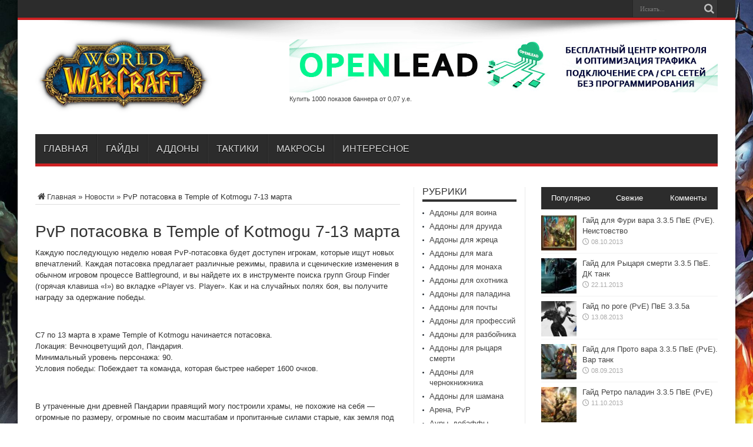

--- FILE ---
content_type: text/html; charset=UTF-8
request_url: https://all-wow.com/pvp-potasovka-v-temple-of-kotmogu-7-13-marta.html
body_size: 15380
content:
<!DOCTYPE html>
<html lang="ru-RU" prefix="og: //ogp.me/ns#">
<head>
<meta name="yandex-verification" content="874978ea80e01b87" />
<meta charset="UTF-8" />
<link rel="profile" href="//gmpg.org/xfn/11" />
<link rel="pingback" href="http://all-wow.com/xmlrpc.php" />
<title>PvP потасовка в Temple of Kotmogu 7-13 марта &#8212; Все о World of Warcraft</title>
<link rel="alternate" type="application/rss+xml" title="Все о World of Warcraft &raquo; Лента" href="https://all-wow.com/feed" />
<link rel="alternate" type="application/rss+xml" title="Все о World of Warcraft &raquo; Лента комментариев" href="https://all-wow.com/comments/feed" />
<link rel="alternate" type="application/rss+xml" title="Все о World of Warcraft &raquo; Лента комментариев к &laquo;PvP потасовка в Temple of Kotmogu 7-13 марта&raquo;" href="https://all-wow.com/pvp-potasovka-v-temple-of-kotmogu-7-13-marta.html/feed" />
<link rel='stylesheet' id='toc-screen-css'  href='https://all-wow.com/wp-content/plugins/table-of-contents-plus/screen.min.css' type='text/css' media='all' />
<link rel='stylesheet' id='wp-polls-css'  href='https://all-wow.com/wp-content/plugins/wp-polls/polls-css.css' type='text/css' media='all' />
<style id='wp-polls-inline-css' type='text/css'>
.wp-polls .pollbar {
	margin: 1px;
	font-size: 6px;
	line-height: 8px;
	height: 8px;
	background-image: url('https://all-wow.com/wp-content/plugins/wp-polls/images/default/pollbg.gif');
	border: 1px solid #c8c8c8;
}

</style>
<link rel='stylesheet' id='tie-style-css'  href='https://all-wow.com/wp-content/themes/jarida/style.css' type='text/css' media='all' />
<link rel='stylesheet' id='Oswald-css'  href='http://fonts.googleapis.com/css?family=Oswald%3Aregular%2C700' type='text/css' media='all' />
<script type='text/javascript' src='http://all-wow.com/wp-includes/js/jquery/jquery.js'></script>
<script type='text/javascript' src='http://all-wow.com/wp-includes/js/jquery/jquery-migrate.min.js'></script>
<link rel='https://api.w.org/' href='https://all-wow.com/wp-json/' />
<link rel="EditURI" type="application/rsd+xml" title="RSD" href="https://all-wow.com/xmlrpc.php?rsd" />
<link rel="wlwmanifest" type="application/wlwmanifest+xml" href="http://all-wow.com/wp-includes/wlwmanifest.xml" /> 
<link rel='prev' title='Гайд для тех, кто вернулся в WoW' href='https://all-wow.com/gid-dlya-tex-kto-vernulsya-v-wow.html' />
<link rel='next' title='Бурлящий Берег &#8212; новое поле боя в WoW' href='https://all-wow.com/burlyashhij-bereg-novoe-pole-boya-v-wow.html' />

<link rel="canonical" href="https://all-wow.com/pvp-potasovka-v-temple-of-kotmogu-7-13-marta.html" />
<link rel='shortlink' href='https://all-wow.com/?p=1748' />
<link rel="alternate" type="application/json+oembed" href="https://all-wow.com/wp-json/oembed/1.0/embed?url=https%3A%2F%2Fall-wow.com%2Fpvp-potasovka-v-temple-of-kotmogu-7-13-marta.html" />
<link rel="alternate" type="text/xml+oembed" href="https://all-wow.com/wp-json/oembed/1.0/embed?url=https%3A%2F%2Fall-wow.com%2Fpvp-potasovka-v-temple-of-kotmogu-7-13-marta.html&#038;format=xml" />
<script type="text/javascript">
	window._wp_rp_static_base_url = 'https://rp.zemanta.com/static/';
	window._wp_rp_wp_ajax_url = "https://all-wow.com/wp-admin/admin-ajax.php";
	window._wp_rp_plugin_version = '3.6';
	window._wp_rp_post_id = '1748';
	window._wp_rp_num_rel_posts = '6';
	window._wp_rp_thumbnails = true;
	window._wp_rp_post_title = 'PvP+%D0%BF%D0%BE%D1%82%D0%B0%D1%81%D0%BE%D0%B2%D0%BA%D0%B0+%D0%B2+Temple+of+Kotmogu+7-13+%D0%BC%D0%B0%D1%80%D1%82%D0%B0';
	window._wp_rp_post_tags = ['%D0%9D%D0%BE%D0%B2%D0%BE%D1%81%D1%82%D0%B8', 'group', '1600', '13', 'pvp', '90', 'templ', 'finder', 'player'];
</script>
<link rel="stylesheet" href="https://all-wow.com/wp-content/plugins/related-posts/static/themes/vertical.css?version=3.6" />
<style type="text/css">
.related_post_title {
}
ul.related_post {
margin: 0 0 0 25px !important;
}
ul.related_post li {
margin: 20px !important;
}
ul.related_post li a {
}</style>
<link rel="shortcut icon" href="https://all-wow.com/wp-content/uploads/2016/10/shirt-minion-favicon-logo-1.png" title="Favicon" /><!--[if IE]>
<script type="text/javascript">jQuery(document).ready(function (){ jQuery(".menu-item").has("ul").children("a").attr("aria-haspopup", "true");});</script>
<![endif]-->
<!--[if lt IE 9]>
<script src="https://all-wow.com/wp-content/themes/jarida/js/html5.js"></script>
<script src="https://all-wow.com/wp-content/themes/jarida/js/selectivizr-min.js"></script>
<![endif]-->
<!--[if IE 8]>
<link rel="stylesheet" type="text/css" media="all" href="https://all-wow.com/wp-content/themes/jarida/css/ie8.css" />
<![endif]-->
<meta http-equiv="X-UA-Compatible" content="IE=edge,chrome=1" />
<meta name="viewport" content="width=device-width, initial-scale=1, maximum-scale=1, user-scalable=no" />
<style type="text/css" media="screen">

body{background:#FFF;}
.background-cover{
	background-color: !important;
	background-image : url('https://all-wow.com/wp-content/uploads/2016/12/fon6.jpg') !important;
	filter: progid:DXImageTransform.Microsoft.AlphaImageLoader(src='https://all-wow.com/wp-content/uploads/2016/12/fon6.jpg',sizingMethod='scale') !important;
	-ms-filter: "progid:DXImageTransform.Microsoft.AlphaImageLoader(src='https://all-wow.com/wp-content/uploads/2016/12/fon6.jpg',sizingMethod='scale')" !important;
}

body.single .post .entry a, body.page .post .entry a {
	color: #263eab;	text-decoration: underline;}


</style>

</head>

<script>
  (function(i,s,o,g,r,a,m){i['GoogleAnalyticsObject']=r;i[r]=i[r]||function(){
  (i[r].q=i[r].q||[]).push(arguments)},i[r].l=1*new Date();a=s.createElement(o),
  m=s.getElementsByTagName(o)[0];a.async=1;a.src=g;m.parentNode.insertBefore(a,m)
  })(window,document,'script','https://www.google-analytics.com/analytics.js','ga');

  ga('create', 'UA-3301065-5', 'auto');
  ga('send', 'pageview');

</script>

<body id="top" class="single single-post postid-1748 single-format-standard">
<div id="pbg"></div>
	<div class="background-cover"></div>
	<div class="wrapper">
				<div class="top-nav fade-in animated1 ">
			<div class="container">
				<div class="search-block">
					<form method="get" id="searchform" action="https://all-wow.com/">
						<button class="search-button" type="submit" value="Поиск"></button>	
						<input type="text" id="s" name="s" value="Искать..." onfocus="if (this.value == 'Искать...') {this.value = '';}" onblur="if (this.value == '') {this.value = 'Искать...';}"  />
					</form>
				</div><!-- .search-block /-->
						<div class="social-icons icon_flat">
			</div>

				
								
			</div>
		</div><!-- .top-menu /-->
				

		<div class="container">	
		<header id="theme-header">
		<div class="header-content fade-in animated1">
			<div class="logo">
			<h2>								<a title="Все о World of Warcraft" href="https://all-wow.com/">
					<img src="https://all-wow.com/wp-content/uploads/2016/10/game-logo-wow-300x134.png" alt="Все о World of Warcraft" /><strong>Все о World of Warcraft гайды, аддоны, голд, персонажи, видео</strong>
				</a>
			</h2>			</div><!-- .logo /-->
			<div class="ads-top">					<script type="text/javascript" charset="windows-1251" src="https://prre.ru/bout.php?id=15982924&type=8"></script>				</div>			<div class="clear"></div>
		</div>	
									<nav id="main-nav" class="fade-in animated2">
				<div class="container">				
				<div class="main-menu"><ul id="menu-verxnee" class="menu"><li id="menu-item-1011" class="menu-item  menu-item-type-custom  menu-item-object-custom"><a href="http://all-wow.com">Главная</a></li>
<li id="menu-item-945" class="menu-item  menu-item-type-taxonomy  menu-item-object-category  menu-item-has-children"><a href="https://all-wow.com/gajdy">Гайды</a>
<ul class="sub-menu">
	<li id="menu-item-979" class="menu-item  menu-item-type-taxonomy  menu-item-object-category"><a href="https://all-wow.com/gajdy/tvinki">Твинки</a></li>
	<li id="menu-item-946" class="menu-item  menu-item-type-taxonomy  menu-item-object-category"><a href="https://all-wow.com/gajdy/voin">Воин</a></li>
	<li id="menu-item-947" class="menu-item  menu-item-type-taxonomy  menu-item-object-category"><a href="https://all-wow.com/gajdy/druid">Друид</a></li>
	<li id="menu-item-948" class="menu-item  menu-item-type-taxonomy  menu-item-object-category"><a href="https://all-wow.com/gajdy/zhrec">Жрец</a></li>
	<li id="menu-item-949" class="menu-item  menu-item-type-taxonomy  menu-item-object-category"><a href="https://all-wow.com/gajdy/mag">Маг</a></li>
	<li id="menu-item-950" class="menu-item  menu-item-type-taxonomy  menu-item-object-category"><a href="https://all-wow.com/gajdy/monah">Монах</a></li>
	<li id="menu-item-951" class="menu-item  menu-item-type-taxonomy  menu-item-object-category"><a href="https://all-wow.com/gajdy/ohotnik">Охотник</a></li>
	<li id="menu-item-952" class="menu-item  menu-item-type-taxonomy  menu-item-object-category"><a href="https://all-wow.com/gajdy/paladin">Паладин</a></li>
	<li id="menu-item-978" class="menu-item  menu-item-type-taxonomy  menu-item-object-category"><a href="https://all-wow.com/gajdy/rycar-smerti">Рыцарь смерти</a></li>
	<li id="menu-item-977" class="menu-item  menu-item-type-taxonomy  menu-item-object-category"><a href="https://all-wow.com/gajdy/razbojnik">Разбойник</a></li>
	<li id="menu-item-980" class="menu-item  menu-item-type-taxonomy  menu-item-object-category"><a href="https://all-wow.com/gajdy/chernoknizhnik">Чернокнижник</a></li>
	<li id="menu-item-981" class="menu-item  menu-item-type-taxonomy  menu-item-object-category"><a href="https://all-wow.com/gajdy/shaman">Шаман</a></li>
</ul> <!--End Sub Menu -->
</li>
<li id="menu-item-954" class="menu-item  menu-item-type-taxonomy  menu-item-object-category  menu-item-has-children"><a href="https://all-wow.com/addony">Аддоны</a>
<ul class="sub-menu">
	<li id="menu-item-955" class="menu-item  menu-item-type-taxonomy  menu-item-object-category"><a href="https://all-wow.com/addony/addony-dlja-voina">Воин</a></li>
	<li id="menu-item-956" class="menu-item  menu-item-type-taxonomy  menu-item-object-category"><a href="https://all-wow.com/addony/addony-dlja-druida">Друид</a></li>
	<li id="menu-item-957" class="menu-item  menu-item-type-taxonomy  menu-item-object-category"><a href="https://all-wow.com/addony/addony-dlja-zhreca">Жрец</a></li>
	<li id="menu-item-958" class="menu-item  menu-item-type-taxonomy  menu-item-object-category"><a href="https://all-wow.com/addony/addony-dlja-maga">Маг</a></li>
	<li id="menu-item-959" class="menu-item  menu-item-type-taxonomy  menu-item-object-category"><a href="https://all-wow.com/addony/addony-dlja-monaha">Монах</a></li>
	<li id="menu-item-960" class="menu-item  menu-item-type-taxonomy  menu-item-object-category"><a href="https://all-wow.com/addony/addony-dlja-ohotnika">Охотник</a></li>
	<li id="menu-item-961" class="menu-item  menu-item-type-taxonomy  menu-item-object-category"><a href="https://all-wow.com/addony/addony-dlja-paladina">Паладин</a></li>
	<li id="menu-item-964" class="menu-item  menu-item-type-taxonomy  menu-item-object-category"><a href="https://all-wow.com/addony/addony-dlja-razbojnika">Разбойник</a></li>
	<li id="menu-item-965" class="menu-item  menu-item-type-taxonomy  menu-item-object-category"><a href="https://all-wow.com/addony/addony-dlja-rycarja-smerti">Рыцарь смерти</a></li>
	<li id="menu-item-966" class="menu-item  menu-item-type-taxonomy  menu-item-object-category"><a href="https://all-wow.com/addony/addony-dlja-chernoknizhnika">Чернокнижник</a></li>
	<li id="menu-item-967" class="menu-item  menu-item-type-taxonomy  menu-item-object-category"><a href="https://all-wow.com/addony/addony-dlja-shamana">Шаман</a></li>
	<li id="menu-item-962" class="menu-item  menu-item-type-taxonomy  menu-item-object-category"><a href="https://all-wow.com/addony/addony-dlja-pochty">Почта</a></li>
	<li id="menu-item-963" class="menu-item  menu-item-type-taxonomy  menu-item-object-category"><a href="https://all-wow.com/addony/professii">Профессии</a></li>
	<li id="menu-item-968" class="menu-item  menu-item-type-taxonomy  menu-item-object-category"><a href="https://all-wow.com/addony/arena-pvp">Арена, PvP</a></li>
	<li id="menu-item-969" class="menu-item  menu-item-type-taxonomy  menu-item-object-category"><a href="https://all-wow.com/addony/aury-debaffy-baffy">Ауры, дебаффы, баффы</a></li>
	<li id="menu-item-970" class="menu-item  menu-item-type-taxonomy  menu-item-object-category"><a href="https://all-wow.com/addony/inventar-i-bank">Инвентарь и банк</a></li>
	<li id="menu-item-971" class="menu-item  menu-item-type-taxonomy  menu-item-object-category"><a href="https://all-wow.com/addony/karty">Карты, квесты</a></li>
	<li id="menu-item-984" class="menu-item  menu-item-type-taxonomy  menu-item-object-category"><a href="https://all-wow.com/addony/chat-i-soobshhenija">Чат и сообщения</a></li>
	<li id="menu-item-972" class="menu-item  menu-item-type-taxonomy  menu-item-object-category"><a href="https://all-wow.com/addony/obshhego-naznachenija">Общего назначения</a></li>
	<li id="menu-item-982" class="menu-item  menu-item-type-taxonomy  menu-item-object-category"><a href="https://all-wow.com/addony/rejdovye">Рейдовые аддоны</a></li>
	<li id="menu-item-983" class="menu-item  menu-item-type-taxonomy  menu-item-object-category"><a href="https://all-wow.com/addony/sborki-ui">Сборки UI</a></li>
</ul> <!--End Sub Menu -->
</li>
<li id="menu-item-973" class="menu-item  menu-item-type-taxonomy  menu-item-object-category  menu-item-has-children"><a href="https://all-wow.com/taktiki">Тактики</a>
<ul class="sub-menu">
	<li id="menu-item-974" class="menu-item  menu-item-type-taxonomy  menu-item-object-category"><a href="https://all-wow.com/taktiki/taktika-ik">Тактика ИК</a></li>
	<li id="menu-item-975" class="menu-item  menu-item-type-taxonomy  menu-item-object-category"><a href="https://all-wow.com/taktiki/taktika-rs">Тактика РС</a></li>
	<li id="menu-item-976" class="menu-item  menu-item-type-taxonomy  menu-item-object-category"><a href="https://all-wow.com/taktiki/taktika-clk">Тактика ЦЛК</a></li>
</ul> <!--End Sub Menu -->
</li>
<li id="menu-item-953" class="menu-item  menu-item-type-taxonomy  menu-item-object-category"><a href="https://all-wow.com/makrosy">Макросы</a></li>
<li id="menu-item-1024" class="menu-item  menu-item-type-taxonomy  menu-item-object-category"><a href="https://all-wow.com/jumor">Интересное</a></li>
</ul></div>				</div>
			</nav><!-- .main-nav /-->
		</header><!-- #header /-->
	
	<div id="main-content" class="container fade-in animated3">
<div class="content-wrap">
	<div class="content">
		<div xmlns:v="http://rdf.data-vocabulary.org/#"  id="crumbs"><span typeof="v:Breadcrumb"><a rel="v:url" property="v:title" class="crumbs-home" href="https://all-wow.com"><i class="tieicon-home"></i>Главная</a></span> &raquo; <span typeof="v:Breadcrumb"><a rel="v:url" property="v:title" href="https://all-wow.com/news">Новости</a></span> &raquo; <span class="current">PvP потасовка в Temple of Kotmogu 7-13 марта</span></div>		
		
				
						
		<article id="the-post" class="post-listing post-1748 post type-post status-publish format-standard has-post-thumbnail hentry category-news">
				

			<div class="post-inner">
				<h1 class="name post-title entry-title" itemprop="itemReviewed" itemscope itemtype="http://schema.org/Thing"><span itemprop="name">PvP потасовка в Temple of Kotmogu 7-13 марта</span></h1>

					
				<div class="entry">
					
					<p>Каждую последующую неделю новая PvP-потасовка будет доступен игрокам, которые ищут новых впечатлений. Каждая потасовка предлагает различные режимы, правила и сценические изменения в обычном игровом процессе Battleground, и вы найдете их в инструменте поиска групп Group Finder (горячая клавиша «I») во вкладке «Player vs. Player». Как и на случайных полях боя, вы получите награду за одержание победы.</p>
<p>&nbsp;</p>
<p>С7 по 13 марта в храме Temple of Kotmogu начинается потасовка.<br />
Локация: Вечноцветущий дол, Пандария.<br />
Минимальный уровень персонажа: 90.<br />
Условия победы: Побеждает та команда, которая быстрее наберет 1600 очков.</p>
<p>&nbsp;</p>
<p>В утраченные дни древней Пандарии правящий могу построили храмы, не похожие на себя &#8212; огромные по размеру, огромные по своим масштабам и пропитанные силами старые, как земля под ногами. Их каменные статуи по-прежнему ослепляют, и отголоски их господства сохраняются и по сей день. Внутри осеннего храма Котмогу разразился злобный рукопашный бой за артефакты, оставшиеся после могу: сокровища, более старыми, чем родословные человеческих королей и кланы орков, сферы власти, которые долгое время купались в энергии Пандарии. Принесут ли они силу Орду или Альянсу?</p>
<p>&nbsp;</p>
<p>Обзор геймплея:<br />
Борьба за поглощение силы древних артефактов могу начинается с подходов в храм за его воротами на противоположных сторонах карты. В начале битвы группа каждой фракции прорвется через ворота и спешит потребовать сферы, которые появляются в четырех углах храма.</p>
<p>&nbsp;</p>
<p>Как только вы или ваши товарищи по команде извлечете сферу, держитесь за нее столько, сколько сможете; продолжая удерживать сферу, вы получаете очки.</p>
<p>&nbsp;</p>
<p>Защищайте хранителей сфер в своей команде от атак ваших врагов &#8212; они зарабатывают значительное количество очков победы! Кроме того, будьте уверены, что ваша команда наносит удары по хранителям противоположной команды по той же причине.</p>
<p><img class="alignnone size-large wp-image-1732" src="https://all-wow.com/wp-content/uploads/2018/02/temple-of-kotmogu-1-620x413.jpg" alt="temple-of-kotmogu-1" width="620" height="413" srcset="https://all-wow.com/wp-content/uploads/2018/02/temple-of-kotmogu-1-620x413.jpg 620w, https://all-wow.com/wp-content/uploads/2018/02/temple-of-kotmogu-1-768x512.jpg 768w, https://all-wow.com/wp-content/uploads/2018/02/temple-of-kotmogu-1.jpg 960w" sizes="(max-width: 620px) 100vw, 620px" /></p>

<div class="wp_rp_wrap  wp_rp_vertical" id="wp_rp_first"><div class="wp_rp_content"><h3 class="related_post_title">Обычно просматривают еще и эти статьи:</h3><ul class="related_post wp_rp"><li data-position="0" data-poid="in-2120" data-post-type="none" ><a href="https://all-wow.com/pvp-potasovka-v-xrame-temple-of-kotmogu-19-26-marta.html" class="wp_rp_thumbnail"><img src="https://all-wow.com/wp-content/uploads/2018/07/temple-of-kotmogu-4-2-150x150.jpg" alt="PvP потасовка в храме Temple of Kotmogu 19-26 марта" width="150" height="150" /></a><a href="https://all-wow.com/pvp-potasovka-v-xrame-temple-of-kotmogu-19-26-marta.html" class="wp_rp_title">PvP потасовка в храме Temple of Kotmogu 19-26 марта</a></li><li data-position="1" data-poid="in-2047" data-post-type="none" ><a href="https://all-wow.com/pvp-potasovka-v-xrame-temple-of-temple-of-kotmogu-13-20-noyabrya.html" class="wp_rp_thumbnail"><img src="https://all-wow.com/wp-content/uploads/2018/07/temple-of-kotmogu-4-2-150x150.jpg" alt="PvP потасовка в храме Temple of Temple of Kotmogu 13-20 ноября" width="150" height="150" /></a><a href="https://all-wow.com/pvp-potasovka-v-xrame-temple-of-temple-of-kotmogu-13-20-noyabrya.html" class="wp_rp_title">PvP потасовка в храме Temple of Temple of Kotmogu 13-20 ноября</a></li><li data-position="2" data-poid="in-1941" data-post-type="none" ><a href="https://all-wow.com/pvp-potasovka-v-xrame-temple-of-kotmogu-11-17-iyulya.html" class="wp_rp_thumbnail"><img src="https://all-wow.com/wp-content/uploads/2018/07/temple-of-kotmogu-3-2-150x150.jpg" alt="PvP потасовка в храме Temple of Kotmogu 11-17 июля" width="150" height="150" /></a><a href="https://all-wow.com/pvp-potasovka-v-xrame-temple-of-kotmogu-11-17-iyulya.html" class="wp_rp_title">PvP потасовка в храме Temple of Kotmogu 11-17 июля</a></li><li data-position="3" data-poid="in-1727" data-post-type="none" ><a href="https://all-wow.com/zaxvatyvayushhie-pvp-srazheniya-v-fevralya-i-marte.html" class="wp_rp_thumbnail"><img src="https://all-wow.com/wp-content/uploads/2018/02/temple-of-kotmogu-2-150x150.jpg" alt="Захватывающие PvP-сражения в февраля и марте" width="150" height="150" /></a><a href="https://all-wow.com/zaxvatyvayushhie-pvp-srazheniya-v-fevralya-i-marte.html" class="wp_rp_title">Захватывающие PvP-сражения в февраля и марте</a></li><li data-position="4" data-poid="in-1607" data-post-type="none" ><a href="https://all-wow.com/igrovoj-ivent-potasovka-shadow-pan-showdown.html" class="wp_rp_thumbnail"><img src="https://all-wow.com/wp-content/uploads/2017/09/ШАДО-ПАН-150x150.jpg" alt="Игровой ивент-потасовка Shadow-Pan Showdown" width="150" height="150" /></a><a href="https://all-wow.com/igrovoj-ivent-potasovka-shadow-pan-showdown.html" class="wp_rp_title">Игровой ивент-потасовка Shadow-Pan Showdown</a></li><li data-position="5" data-poid="in-1672" data-post-type="none" ><a href="https://all-wow.com/bonusnyj-ivent-arena-skirmishes-v-wow.html" class="wp_rp_thumbnail"><img src="https://all-wow.com/wp-content/uploads/2017/12/arenaski-150x150.jpg" alt="Бонусный ивент Arena Skirmishes в WoW" width="150" height="150" /></a><a href="https://all-wow.com/bonusnyj-ivent-arena-skirmishes-v-wow.html" class="wp_rp_title">Бонусный ивент Arena Skirmishes в WoW</a></li></ul></div></div>
										
					
									</div><!-- .entry /-->
								<span style="display:none" class="updated">2018-03-07</span>
								<div style="display:none" class="vcard author" itemprop="author" itemscope itemtype="http://schema.org/Person"><strong class="fn" itemprop="name"><a href="https://all-wow.com/author/troya" title="Записи troya" rel="author">troya</a></strong></div>
								
								
			</div><!-- .post-inner -->
		</article><!-- .post-listing -->
		
		
				
						
		<div class="post-navigation">
			<div class="post-previous"><a href="https://all-wow.com/gid-dlya-tex-kto-vernulsya-v-wow.html" rel="prev"><span>Предыдущий</span> Гайд для тех, кто вернулся в WoW</a></div>
			<div class="post-next"><a href="https://all-wow.com/burlyashhij-bereg-novoe-pole-boya-v-wow.html" rel="next"><span>Следующий</span> Бурлящий Берег &#8212; новое поле боя в WoW</a></div>
		</div><!-- .post-navigation -->
				
		
			

		
				<div id="comments">



				<div id="respond" class="comment-respond">
			<h3 id="reply-title" class="comment-reply-title">Оставить комментарий <small><a rel="nofollow" id="cancel-comment-reply-link" href="/pvp-potasovka-v-temple-of-kotmogu-7-13-marta.html#respond" style="display:none;">Отменить написание</a></small></h3>				<form action="http://all-wow.com/wp-comments-post.php" method="post" id="commentform" class="comment-form">
					<p class="comment-notes">Ваш email нигде не будет показанОбязательные для заполнения поля помечены <span class="required">*</span></p><p class="comment-form-comment"><label for="comment">Комментарий</label> <textarea id="comment" name="comment" cols="45" rows="8" maxlength="65525" aria-required="true" required="required"></textarea></p><p class="comment-form-author"><label for="author">Имя</label> <span class="required">*</span><input id="author" name="author" type="text" value="" size="30" aria-required='true' /></p>
<p class="comment-form-email"><label for="email">Email</label> <span class="required">*</span><input id="email" name="email" type="text" value="" size="30" aria-required='true' /></p>
<p class="comment-form-url"><label for="url">Сайт</label><input id="url" name="url" type="text" value="" size="30" /></p>
<p class="aiowps-captcha"><label>Пожалуйста, введите ответ цифрами:</label><div class="aiowps-captcha-equation"><strong>один &#215; 1 = <input type="hidden" name="aiowps-captcha-string-info" id="aiowps-captcha-string-info" value="ggaim09vqv" /><input type="hidden" name="aiowps-captcha-temp-string" id="aiowps-captcha-temp-string" value="1769143148" /><input type="text" size="2" id="aiowps-captcha-answer" name="aiowps-captcha-answer" value="" autocomplete="off" /></strong></div></p><p class="form-submit"><input name="submit" type="submit" id="submit" class="submit" value="Комментировать" /> <input type='hidden' name='comment_post_ID' value='1748' id='comment_post_ID' />
<input type='hidden' name='comment_parent' id='comment_parent' value='0' />
</p>				</form>
					</div><!-- #respond -->
		
</div><!-- #comments -->
	
	</div><!-- .content -->
<aside class="sidebar-narrow">
<div id="categories-4" class="widget widget_categories"><div class="widget-top"><h4>Рубрики</h4><div class="stripe-line"></div></div>
						<div class="widget-container">		<ul>
	<li class="cat-item cat-item-21"><a href="https://all-wow.com/addony/addony-dlja-voina" >Аддоны для воина</a>
</li>
	<li class="cat-item cat-item-29"><a href="https://all-wow.com/addony/addony-dlja-druida" >Аддоны для друида</a>
</li>
	<li class="cat-item cat-item-23"><a href="https://all-wow.com/addony/addony-dlja-zhreca" >Аддоны для жреца</a>
</li>
	<li class="cat-item cat-item-24"><a href="https://all-wow.com/addony/addony-dlja-maga" >Аддоны для мага</a>
</li>
	<li class="cat-item cat-item-38"><a href="https://all-wow.com/addony/addony-dlja-monaha" >Аддоны для монаха</a>
</li>
	<li class="cat-item cat-item-26"><a href="https://all-wow.com/addony/addony-dlja-ohotnika" >Аддоны для охотника</a>
</li>
	<li class="cat-item cat-item-20"><a href="https://all-wow.com/addony/addony-dlja-paladina" >Аддоны для паладина</a>
</li>
	<li class="cat-item cat-item-50"><a href="https://all-wow.com/addony/addony-dlja-pochty" >Аддоны для почты</a>
</li>
	<li class="cat-item cat-item-34"><a href="https://all-wow.com/addony/professii" >Аддоны для профессий</a>
</li>
	<li class="cat-item cat-item-27"><a href="https://all-wow.com/addony/addony-dlja-razbojnika" >Аддоны для разбойника</a>
</li>
	<li class="cat-item cat-item-22"><a href="https://all-wow.com/addony/addony-dlja-rycarja-smerti" >Аддоны для рыцаря смерти</a>
</li>
	<li class="cat-item cat-item-28"><a href="https://all-wow.com/addony/addony-dlja-chernoknizhnika" >Аддоны для чернокнижника</a>
</li>
	<li class="cat-item cat-item-25"><a href="https://all-wow.com/addony/addony-dlja-shamana" >Аддоны для шамана</a>
</li>
	<li class="cat-item cat-item-30"><a href="https://all-wow.com/addony/arena-pvp" >Арена, PvP</a>
</li>
	<li class="cat-item cat-item-52"><a href="https://all-wow.com/addony/aury-debaffy-baffy" >Ауры, дебаффы, баффы</a>
</li>
	<li class="cat-item cat-item-1"><a href="https://all-wow.com/%d0%b1%d0%b5%d0%b7-%d1%80%d1%83%d0%b1%d1%80%d0%b8%d0%ba%d0%b8" >Без рубрики</a>
</li>
	<li class="cat-item cat-item-39"><a href="https://all-wow.com/gajdy/voin" >Воин</a>
</li>
	<li class="cat-item cat-item-41"><a href="https://all-wow.com/gajdy/druid" >Друид</a>
</li>
	<li class="cat-item cat-item-43"><a href="https://all-wow.com/gajdy/zhrec" >Жрец</a>
</li>
	<li class="cat-item cat-item-31"><a href="https://all-wow.com/addony/inventar-i-bank" >Инвентарь и банк</a>
</li>
	<li class="cat-item cat-item-6"><a href="https://all-wow.com/jumor" >Интересное</a>
</li>
	<li class="cat-item cat-item-32"><a href="https://all-wow.com/addony/karty" >Карты, квесты</a>
</li>
	<li class="cat-item cat-item-40"><a href="https://all-wow.com/gajdy/mag" >Маг</a>
</li>
	<li class="cat-item cat-item-11"><a href="https://all-wow.com/makrosy" >Макросы</a>
</li>
	<li class="cat-item cat-item-2"><a href="https://all-wow.com/news" >Новости</a>
</li>
	<li class="cat-item cat-item-12"><a href="https://all-wow.com/news/news-news" >Новости</a>
</li>
	<li class="cat-item cat-item-37"><a href="https://all-wow.com/addony/obshhego-naznachenija" >Общего назначения</a>
</li>
	<li class="cat-item cat-item-46"><a href="https://all-wow.com/gajdy/ohotnik" >Охотник</a>
</li>
	<li class="cat-item cat-item-42"><a href="https://all-wow.com/gajdy/paladin" >Паладин</a>
</li>
	<li class="cat-item cat-item-44"><a href="https://all-wow.com/gajdy/razbojnik" >Разбойник</a>
</li>
	<li class="cat-item cat-item-35"><a href="https://all-wow.com/addony/rejdovye" >Рейдовые аддоны</a>
</li>
	<li class="cat-item cat-item-45"><a href="https://all-wow.com/gajdy/rycar-smerti" >Рыцарь смерти</a>
</li>
	<li class="cat-item cat-item-33"><a href="https://all-wow.com/addony/sborki-ui" >Сборки UI</a>
</li>
	<li class="cat-item cat-item-19"><a href="https://all-wow.com/prodazha-personazhej/prodazha-personazhej-prodazha-personazhej" >Сувениры</a>
</li>
	<li class="cat-item cat-item-55"><a href="https://all-wow.com/taktiki/taktika-ik" >Тактика ИК</a>
</li>
	<li class="cat-item cat-item-54"><a href="https://all-wow.com/taktiki/taktika-rs" >Тактика РС</a>
</li>
	<li class="cat-item cat-item-51"><a href="https://all-wow.com/taktiki/taktika-clk" >Тактика ЦЛК</a>
</li>
	<li class="cat-item cat-item-56"><a href="https://all-wow.com/gajdy/tvinki" >Твинки</a>
</li>
	<li class="cat-item cat-item-36"><a href="https://all-wow.com/addony/chat-i-soobshhenija" >Чат и сообщения</a>
</li>
	<li class="cat-item cat-item-47"><a href="https://all-wow.com/gajdy/chernoknizhnik" >Чернокнижник</a>
</li>
	<li class="cat-item cat-item-48"><a href="https://all-wow.com/gajdy/shaman" >Шаман</a>
</li>
		</ul>
</div></div><!-- .widget /--><div id="tag_cloud-3" class="widget widget_tag_cloud"><div class="widget-top"><h4>Быстрый переход</h4><div class="stripe-line"></div></div>
						<div class="widget-container"><div class="tagcloud"><a href='https://all-wow.com/tag/cataclysm-4-3-4' class='tag-link-86 tag-link-position-1' title='17 записей' style='font-size: 10.153846153846pt;'>Cataclysm 4.3.4</a>
<a href='https://all-wow.com/tag/mists-of-pandaria-5-4-8' class='tag-link-83 tag-link-position-2' title='24 записи' style='font-size: 13.923076923077pt;'>Mists of Pandaria 5.4.8</a>
<a href='https://all-wow.com/tag/pve' class='tag-link-90 tag-link-position-3' title='31 запись' style='font-size: 16.884615384615pt;'>PvE</a>
<a href='https://all-wow.com/tag/pvp' class='tag-link-89 tag-link-position-4' title='15 записей' style='font-size: 8.5384615384615pt;'>PvP</a>
<a href='https://all-wow.com/tag/the-burning-crusade-2-4-3' class='tag-link-84 tag-link-position-5' title='14 записей' style='font-size: 8pt;'>The Burning Crusade 2.4.3</a>
<a href='https://all-wow.com/tag/wrath-of-the-lich-king-3-3-5a' class='tag-link-85 tag-link-position-6' title='49 записей' style='font-size: 22pt;'>Wrath of the Lich King 3.3.5a</a></div>
</div></div><!-- .widget /--></aside>
</div> <!-- .content-wrap -->
<aside class="sidebar">
<!-- fixed widget -->	<div class="widget" id="tabbed-widget">
		<div class="widget-container">
			<div class="widget-top">
				<ul class="tabs posts-taps">
					<li class="tabs"><a href="#tab1">Популярно</a></li>
					<li class="tabs"><a href="#tab2">Свежие</a></li>
					<li class="tabs" style="margin-left:0; "><a href="#tab3">Комменты</a></li>
				</ul>
			</div>
			<div id="tab1" class="tabs-wrap">
				<ul>
								<li>
							<div class="post-thumbnail">
					<a href="https://all-wow.com/gajd-dlja-furi-vara-3-3-5-pve-neistovstvo.html" title="Постоянная ссылка на Гайд для Фури вара 3.3.5 ПвЕ (PvE). Неистовство" rel="bookmark"><img width="70" height="70" src="https://all-wow.com/wp-content/uploads/2013/10/1-gajd-po-furi-varu-3-3-5-pve-70x70.jpg" class="attachment-tie-small size-tie-small wp-post-image" alt="1-gajd-po-furi-varu-3-3-5-pve" srcset="https://all-wow.com/wp-content/uploads/2013/10/1-gajd-po-furi-varu-3-3-5-pve-70x70.jpg 70w, https://all-wow.com/wp-content/uploads/2013/10/1-gajd-po-furi-varu-3-3-5-pve-150x150.jpg 150w" sizes="(max-width: 70px) 100vw, 70px" /><span class="overlay-icon"></span></a>
				</div><!-- post-thumbnail /-->
							<h3><a href="https://all-wow.com/gajd-dlja-furi-vara-3-3-5-pve-neistovstvo.html" title="Гайд для Фури вара 3.3.5 ПвЕ (PvE). Неистовство">Гайд для Фури вара 3.3.5 ПвЕ (PvE). Неистовство</a></h3>
				 <span class="date"><span class="tie-date">08.10.2013</span></span>
			</li>
				<li>
							<div class="post-thumbnail">
					<a href="https://all-wow.com/gajd-dlja-rycarja-smerti-3-3-5-pve-dk-tank.html" title="Постоянная ссылка на Гайд для Рыцаря смерти 3.3.5 ПвЕ. ДК танк" rel="bookmark"><img width="70" height="70" src="https://all-wow.com/wp-content/uploads/2013/11/1-DK-tank-3-3-5-pve-70x70.jpg" class="attachment-tie-small size-tie-small wp-post-image" alt="1-dk-tank-3-3-5-pve" srcset="https://all-wow.com/wp-content/uploads/2013/11/1-DK-tank-3-3-5-pve-70x70.jpg 70w, https://all-wow.com/wp-content/uploads/2013/11/1-DK-tank-3-3-5-pve-150x150.jpg 150w" sizes="(max-width: 70px) 100vw, 70px" /><span class="overlay-icon"></span></a>
				</div><!-- post-thumbnail /-->
							<h3><a href="https://all-wow.com/gajd-dlja-rycarja-smerti-3-3-5-pve-dk-tank.html" title="Гайд для Рыцаря смерти 3.3.5 ПвЕ. ДК танк">Гайд для Рыцаря смерти 3.3.5 ПвЕ. ДК танк</a></h3>
				 <span class="date"><span class="tie-date">22.11.2013</span></span>
			</li>
				<li>
							<div class="post-thumbnail">
					<a href="https://all-wow.com/gajd-dlja-roga-pve-3-3-5.html" title="Постоянная ссылка на Гайд по роге (PvE) ПвЕ 3.3.5а" rel="bookmark"><img width="70" height="70" src="https://all-wow.com/wp-content/uploads/2013/08/gajd-dlja-roga-pve-3-3-5-70x70.jpg" class="attachment-tie-small size-tie-small wp-post-image" alt="gajd-dlja-roga-pve-3-3-5" srcset="https://all-wow.com/wp-content/uploads/2013/08/gajd-dlja-roga-pve-3-3-5-70x70.jpg 70w, https://all-wow.com/wp-content/uploads/2013/08/gajd-dlja-roga-pve-3-3-5-150x150.jpg 150w" sizes="(max-width: 70px) 100vw, 70px" /><span class="overlay-icon"></span></a>
				</div><!-- post-thumbnail /-->
							<h3><a href="https://all-wow.com/gajd-dlja-roga-pve-3-3-5.html" title="Гайд по роге (PvE) ПвЕ 3.3.5а">Гайд по роге (PvE) ПвЕ 3.3.5а</a></h3>
				 <span class="date"><span class="tie-date">13.08.2013</span></span>
			</li>
				<li>
							<div class="post-thumbnail">
					<a href="https://all-wow.com/gajd-dlja-proto-vara-3-3-5-pve-var-tank.html" title="Постоянная ссылка на Гайд для Прото вара 3.3.5 ПвЕ (PvE). Вар танк" rel="bookmark"><img width="70" height="70" src="https://all-wow.com/wp-content/uploads/2013/09/gajd-dlja-proto-vara-3-3-5-pve-var-tank-7-70x70.jpg" class="attachment-tie-small size-tie-small wp-post-image" alt="gajd-dlja-proto-vara-3-3-5-pve-var-tank-7" srcset="https://all-wow.com/wp-content/uploads/2013/09/gajd-dlja-proto-vara-3-3-5-pve-var-tank-7-70x70.jpg 70w, https://all-wow.com/wp-content/uploads/2013/09/gajd-dlja-proto-vara-3-3-5-pve-var-tank-7-150x150.jpg 150w" sizes="(max-width: 70px) 100vw, 70px" /><span class="overlay-icon"></span></a>
				</div><!-- post-thumbnail /-->
							<h3><a href="https://all-wow.com/gajd-dlja-proto-vara-3-3-5-pve-var-tank.html" title="Гайд для Прото вара 3.3.5 ПвЕ (PvE). Вар танк">Гайд для Прото вара 3.3.5 ПвЕ (PvE). Вар танк</a></h3>
				 <span class="date"><span class="tie-date">08.09.2013</span></span>
			</li>
				<li>
							<div class="post-thumbnail">
					<a href="https://all-wow.com/gajd-retro-paladin-3-3-5-pve-pve.html" title="Постоянная ссылка на Гайд Ретро паладин 3.3.5 ПвЕ (PvE)" rel="bookmark"><img width="70" height="70" src="https://all-wow.com/wp-content/uploads/2013/10/1-retrik-paladin-70x70.jpg" class="attachment-tie-small size-tie-small wp-post-image" alt="1-retrik-paladin" srcset="https://all-wow.com/wp-content/uploads/2013/10/1-retrik-paladin-70x70.jpg 70w, https://all-wow.com/wp-content/uploads/2013/10/1-retrik-paladin-150x150.jpg 150w" sizes="(max-width: 70px) 100vw, 70px" /><span class="overlay-icon"></span></a>
				</div><!-- post-thumbnail /-->
							<h3><a href="https://all-wow.com/gajd-retro-paladin-3-3-5-pve-pve.html" title="Гайд Ретро паладин 3.3.5 ПвЕ (PvE)">Гайд Ретро паладин 3.3.5 ПвЕ (PvE)</a></h3>
				 <span class="date"><span class="tie-date">11.10.2013</span></span>
			</li>
		
				</ul>
			</div>
			<div id="tab2" class="tabs-wrap">
				<ul>
					<li>
			<div class="post-thumbnail">
			<a href="https://all-wow.com/wow-classic-rezervaciya-imen-i-data-nachala-sezona.html" title="Постоянная ссылка на WoW Classic: Резервация имен и дата начала сезона" rel="bookmark"><img width="70" height="70" src="https://all-wow.com/wp-content/uploads/2021/10/677S0AI8GOS71635369092106-70x70.jpg" class="attachment-tie-small size-tie-small wp-post-image" alt="rp_677S0AI8GOS71635369092106.jpg" srcset="https://all-wow.com/wp-content/uploads/2021/10/677S0AI8GOS71635369092106-70x70.jpg 70w, https://all-wow.com/wp-content/uploads/2021/10/677S0AI8GOS71635369092106-150x150.jpg 150w" sizes="(max-width: 70px) 100vw, 70px" /></a>
		</div><!-- post-thumbnail /-->
		<h3><a href="https://all-wow.com/wow-classic-rezervaciya-imen-i-data-nachala-sezona.html">WoW Classic: Резервация имен и дата начала сезона</a></h3>
	 <span class="date"><span class="tie-date">30.10.2021</span></span>
</li>
<li>
			<div class="post-thumbnail">
			<a href="https://all-wow.com/vernulsya-ezhenedelnyj-bonusnyj-ivent-pet-battle-v-wow.html" title="Постоянная ссылка на Вернулся еженедельный бонусный ивент Pet Battle в WoW!" rel="bookmark"><img width="70" height="70" src="https://all-wow.com/wp-content/uploads/2020/07/D6AYR5OV3HX11595510292953-70x70.jpg" class="attachment-tie-small size-tie-small wp-post-image" alt="rp_D6AYR5OV3HX11595510292953.jpg" srcset="https://all-wow.com/wp-content/uploads/2020/07/D6AYR5OV3HX11595510292953-70x70.jpg 70w, https://all-wow.com/wp-content/uploads/2020/07/D6AYR5OV3HX11595510292953-150x150.jpg 150w" sizes="(max-width: 70px) 100vw, 70px" /></a>
		</div><!-- post-thumbnail /-->
		<h3><a href="https://all-wow.com/vernulsya-ezhenedelnyj-bonusnyj-ivent-pet-battle-v-wow.html">Вернулся еженедельный бонусный ивент Pet Battle в WoW!</a></h3>
	 <span class="date"><span class="tie-date">13.10.2021</span></span>
</li>
<li>
			<div class="post-thumbnail">
			<a href="https://all-wow.com/v-podzemelya-cataclysm.html" title="Постоянная ссылка на В подземелья Cataclysm" rel="bookmark"><img width="70" height="70" src="https://all-wow.com/wp-content/uploads/2018/12/300px-Standoff_at_Darkshore_by_Astri_Lohne-70x70.jpg" class="attachment-tie-small size-tie-small wp-post-image" alt="300px-standoff_at_darkshore_by_astri_lohne" srcset="https://all-wow.com/wp-content/uploads/2018/12/300px-Standoff_at_Darkshore_by_Astri_Lohne-70x70.jpg 70w, https://all-wow.com/wp-content/uploads/2018/12/300px-Standoff_at_Darkshore_by_Astri_Lohne-150x150.jpg 150w" sizes="(max-width: 70px) 100vw, 70px" /></a>
		</div><!-- post-thumbnail /-->
		<h3><a href="https://all-wow.com/v-podzemelya-cataclysm.html">В подземелья Cataclysm</a></h3>
	 <span class="date"><span class="tie-date">29.09.2021</span></span>
</li>
<li>
			<div class="post-thumbnail">
			<a href="https://all-wow.com/put-v-temnye-zemli-wow.html" title="Постоянная ссылка на Путь в Темные Земли WoW" rel="bookmark"><img width="70" height="70" src="https://all-wow.com/wp-content/uploads/2020/09/WoW-Shadowlands-leveling-Dexerto-70x70.jpg" class="attachment-tie-small size-tie-small wp-post-image" alt="rp_WoW-Shadowlands-leveling-Dexerto.jpg" srcset="https://all-wow.com/wp-content/uploads/2020/09/WoW-Shadowlands-leveling-Dexerto-70x70.jpg 70w, https://all-wow.com/wp-content/uploads/2020/09/WoW-Shadowlands-leveling-Dexerto-150x150.jpg 150w" sizes="(max-width: 70px) 100vw, 70px" /></a>
		</div><!-- post-thumbnail /-->
		<h3><a href="https://all-wow.com/put-v-temnye-zemli-wow.html">Путь в Темные Земли WoW</a></h3>
	 <span class="date"><span class="tie-date">20.09.2021</span></span>
</li>
<li>
			<div class="post-thumbnail">
			<a href="https://all-wow.com/wow-burning-crusade-classic-obzor-sistemy-poiska-gruppy.html" title="Постоянная ссылка на WoW Burning Crusade Classic &#8212; обзор системы поиска группы" rel="bookmark"><img width="70" height="70" src="https://all-wow.com/wp-content/uploads/2021/08/wow-tbc-classic-power-infused-mushroom-630x354-70x70.jpeg" class="attachment-tie-small size-tie-small wp-post-image" alt="rp_wow-tbc-classic-power-infused-mushroom-630x354.jpeg" srcset="https://all-wow.com/wp-content/uploads/2021/08/wow-tbc-classic-power-infused-mushroom-630x354-70x70.jpeg 70w, https://all-wow.com/wp-content/uploads/2021/08/wow-tbc-classic-power-infused-mushroom-630x354-150x150.jpeg 150w" sizes="(max-width: 70px) 100vw, 70px" /></a>
		</div><!-- post-thumbnail /-->
		<h3><a href="https://all-wow.com/wow-burning-crusade-classic-obzor-sistemy-poiska-gruppy.html">WoW Burning Crusade Classic &#8212; обзор системы поиска группы</a></h3>
	 <span class="date"><span class="tie-date">30.08.2021</span></span>
</li>
	
				</ul>
			</div>
			<div id="tab3" class="tabs-wrap">
				<ul>
						<li>
		<div class="post-thumbnail">
			<img alt='' src='https://2.gravatar.com/avatar/280cdb67eaa8fbc6d0010f5a94855f34?s=60&#038;d=wavatar&#038;r=g' srcset='https://2.gravatar.com/avatar/280cdb67eaa8fbc6d0010f5a94855f34?s=120&amp;d=wavatar&amp;r=g 2x' class='avatar avatar-60 photo' height='60' width='60' />		</div>
		<a href="https://all-wow.com/gajd-dlja-furi-vara-3-3-5-pve-neistovstvo.html#comment-1454">
		Денис: Странно что никто не вложил таланты в Исскупление, веди мы п... </a>
	</li>
	<li>
		<div class="post-thumbnail">
			<img alt='' src='https://2.gravatar.com/avatar/565d786106ced15be5261b6245c1f3fb?s=60&#038;d=wavatar&#038;r=g' srcset='https://2.gravatar.com/avatar/565d786106ced15be5261b6245c1f3fb?s=120&amp;d=wavatar&amp;r=g 2x' class='avatar avatar-60 photo' height='60' width='60' />		</div>
		<a href="https://all-wow.com/gajd-dlja-furi-vara-3-3-5-pve-neistovstvo.html#comment-1407">
		Фёдор: Люди в 2021 пользуются)... </a>
	</li>
	<li>
		<div class="post-thumbnail">
			<img alt='' src='https://2.gravatar.com/avatar/22a796a2662e1a5891d6f44964650da2?s=60&#038;d=wavatar&#038;r=g' srcset='https://2.gravatar.com/avatar/22a796a2662e1a5891d6f44964650da2?s=120&amp;d=wavatar&amp;r=g 2x' class='avatar avatar-60 photo' height='60' width='60' />		</div>
		<a href="https://all-wow.com/gajd-dlja-roga-pve-3-3-5.html#comment-1405">
		Дималолпро: Смысл в экономии энергии, больше энергии - больше урона, сме... </a>
	</li>
	<li>
		<div class="post-thumbnail">
			<img alt='' src='https://2.gravatar.com/avatar/565d786106ced15be5261b6245c1f3fb?s=60&#038;d=wavatar&#038;r=g' srcset='https://2.gravatar.com/avatar/565d786106ced15be5261b6245c1f3fb?s=120&amp;d=wavatar&amp;r=g 2x' class='avatar avatar-60 photo' height='60' width='60' />		</div>
		<a href="https://all-wow.com/mag-pve-gajd-dlja-versii-3-5-5.html#comment-1403">
		Фёдор: Всегда нравились маги на 3.3.5... </a>
	</li>
	<li>
		<div class="post-thumbnail">
			<img alt='' src='https://0.gravatar.com/avatar/95f7f8b013af758b80e4c09cfe2de27a?s=60&#038;d=wavatar&#038;r=g' srcset='https://0.gravatar.com/avatar/95f7f8b013af758b80e4c09cfe2de27a?s=120&amp;d=wavatar&amp;r=g 2x' class='avatar avatar-60 photo' height='60' width='60' />		</div>
		<a href="https://all-wow.com/mag-pve-gajd-dlja-versii-3-5-5.html#comment-1396">
		Fynjy: Этот билд для данжей или когда маг в пати с танком, но для с... </a>
	</li>
				</ul>
			</div>
		</div>
	</div><!-- .widget /-->
<div id="text-4" class="widget widget_text"><div class="widget-top"><h4> </h4><div class="stripe-line"></div></div>
						<div class="widget-container">			<div class="textwidget"><script type="text/javascript" charset="windows-1251" src="https://prre.ru/bout.php?id=15982926&type=3"></script></div>
		</div></div><!-- .widget /--><div id="youtube-widget-2" class="widget youtube-widget"><div class="widget-top"><h4>Подписаться на канал		</h4><div class="stripe-line"></div></div>
						<div class="widget-container">			<div class="youtube-box">
			<iframe id="fr" src="https://www.youtube.com/subscribe_widget?p=MyBestVideoYT" style="overflow: hidden; height: 105px; border: 0; width: 100%;" scrolling="no" frameBorder="0"></iframe></div>
	</div></div><!-- .widget /--><div id="video-widget-2" class="widget video-widget"><div class="widget-top"><h4>Популярное		</h4><div class="stripe-line"></div></div>
						<div class="widget-container">		
					<iframe width="100%" height="210" src="https://www.youtube.com/embed/Kgjp3xuF8ow?rel=0&wmode=opaque" frameborder="0" allowfullscreen></iframe>
				
		
		
	</div></div><!-- .widget /--><!-- fixed widget --><div id="polls-widget-2" class="widget widget_polls-widget"><div class="widget-top"><h4>Голосование</h4><div class="stripe-line"></div></div>
						<div class="widget-container"><div id="polls-8" class="wp-polls">
	<form id="polls_form_8" class="wp-polls-form" action="index.php" method="post">
		<p style="display: none;"><input type="hidden" id="poll_8_nonce" name="wp-polls-nonce" value="bd69e0b399" /></p>
		<p style="display: none;"><input type="hidden" name="poll_id" value="8" /></p>
		<p style="text-align: center;"><strong>Как вы считаете, чем станет Battle for Azeroth для WoW?</strong></p><div id="polls-8-ans" class="wp-polls-ans"><ul class="wp-polls-ul">
		<li><input type="radio" id="poll-answer-55" name="poll_8" value="55" /> <label for="poll-answer-55">Это шаг назад</label></li>
		<li><input type="radio" id="poll-answer-56" name="poll_8" value="56" /> <label for="poll-answer-56">Революцией!</label></li>
		<li><input type="radio" id="poll-answer-57" name="poll_8" value="57" /> <label for="poll-answer-57">Я пока не знаю</label></li>
		<li><input type="radio" id="poll-answer-58" name="poll_8" value="58" /> <label for="poll-answer-58">В любом случае, важной вехой в развитии игры</label></li>
		</ul><p style="text-align: center;"><input type="button" name="vote" value="   Голосовать   " class="Buttons" onclick="poll_vote(8);" /></p><p style="text-align: center;"><a href="#ViewPollResults" onclick="poll_result(8); return false;" title="Посмотреть результаты голосования">Результаты</a></p></div>
	</form>
</div>
<div id="polls-8-loading" class="wp-polls-loading"><img src="https://all-wow.com/wp-content/plugins/wp-polls/images/loading.gif" width="16" height="16" alt="Загрузка ..." title="Загрузка ..." class="wp-polls-image" />&nbsp;Загрузка ...</div>
</div></div><!-- .widget /--><!-- fixed widget --><div id="comments_avatar-widget-3" class="widget comments-avatar"><div class="widget-top"><h4>Последние комментарии		</h4><div class="stripe-line"></div></div>
						<div class="widget-container">			<ul>	
			<li>
		<div class="post-thumbnail">
			<img alt='' src='https://2.gravatar.com/avatar/280cdb67eaa8fbc6d0010f5a94855f34?s=50&#038;d=wavatar&#038;r=g' srcset='https://2.gravatar.com/avatar/280cdb67eaa8fbc6d0010f5a94855f34?s=100&amp;d=wavatar&amp;r=g 2x' class='avatar avatar-50 photo' height='50' width='50' />		</div>
		<a href="https://all-wow.com/gajd-dlja-furi-vara-3-3-5-pve-neistovstvo.html#comment-1454">
		Денис: Странно что никто не вложил таланты в Исскупление, веди мы п... </a>
	</li>
	<li>
		<div class="post-thumbnail">
			<img alt='' src='https://2.gravatar.com/avatar/565d786106ced15be5261b6245c1f3fb?s=50&#038;d=wavatar&#038;r=g' srcset='https://2.gravatar.com/avatar/565d786106ced15be5261b6245c1f3fb?s=100&amp;d=wavatar&amp;r=g 2x' class='avatar avatar-50 photo' height='50' width='50' />		</div>
		<a href="https://all-wow.com/gajd-dlja-furi-vara-3-3-5-pve-neistovstvo.html#comment-1407">
		Фёдор: Люди в 2021 пользуются)... </a>
	</li>
	<li>
		<div class="post-thumbnail">
			<img alt='' src='https://2.gravatar.com/avatar/22a796a2662e1a5891d6f44964650da2?s=50&#038;d=wavatar&#038;r=g' srcset='https://2.gravatar.com/avatar/22a796a2662e1a5891d6f44964650da2?s=100&amp;d=wavatar&amp;r=g 2x' class='avatar avatar-50 photo' height='50' width='50' />		</div>
		<a href="https://all-wow.com/gajd-dlja-roga-pve-3-3-5.html#comment-1405">
		Дималолпро: Смысл в экономии энергии, больше энергии - больше урона, сме... </a>
	</li>
	<li>
		<div class="post-thumbnail">
			<img alt='' src='https://2.gravatar.com/avatar/565d786106ced15be5261b6245c1f3fb?s=50&#038;d=wavatar&#038;r=g' srcset='https://2.gravatar.com/avatar/565d786106ced15be5261b6245c1f3fb?s=100&amp;d=wavatar&amp;r=g 2x' class='avatar avatar-50 photo' height='50' width='50' />		</div>
		<a href="https://all-wow.com/mag-pve-gajd-dlja-versii-3-5-5.html#comment-1403">
		Фёдор: Всегда нравились маги на 3.3.5... </a>
	</li>
	<li>
		<div class="post-thumbnail">
			<img alt='' src='https://0.gravatar.com/avatar/95f7f8b013af758b80e4c09cfe2de27a?s=50&#038;d=wavatar&#038;r=g' srcset='https://0.gravatar.com/avatar/95f7f8b013af758b80e4c09cfe2de27a?s=100&amp;d=wavatar&amp;r=g 2x' class='avatar avatar-50 photo' height='50' width='50' />		</div>
		<a href="https://all-wow.com/mag-pve-gajd-dlja-versii-3-5-5.html#comment-1396">
		Fynjy: Этот билд для данжей или когда маг в пати с танком, но для с... </a>
	</li>
	<li>
		<div class="post-thumbnail">
			<img alt='' src='https://1.gravatar.com/avatar/4c39872c145e7104087c7034ff12f16f?s=50&#038;d=wavatar&#038;r=g' srcset='https://1.gravatar.com/avatar/4c39872c145e7104087c7034ff12f16f?s=100&amp;d=wavatar&amp;r=g 2x' class='avatar avatar-50 photo' height='50' width='50' />		</div>
		<a href="https://all-wow.com/pallypower-3-3-5.html#comment-1394">
		DIgler: Как перемещать по экрану рамку аддона?... </a>
	</li>
	<li>
		<div class="post-thumbnail">
			<img alt='' src='https://0.gravatar.com/avatar/c411ff2a74dbaaebe0f951c13d78e619?s=50&#038;d=wavatar&#038;r=g' srcset='https://0.gravatar.com/avatar/c411ff2a74dbaaebe0f951c13d78e619?s=100&amp;d=wavatar&amp;r=g 2x' class='avatar avatar-50 photo' height='50' width='50' />		</div>
		<a href="https://all-wow.com/superguildinvite.html#comment-1389">
		Umax: Да запилите для сириуса там не работает этот аддон(... </a>
	</li>
	<li>
		<div class="post-thumbnail">
			<img alt='' src='https://1.gravatar.com/avatar/d1ad29ea8ac678d9c1d56c40db8ad2db?s=50&#038;d=wavatar&#038;r=g' srcset='https://1.gravatar.com/avatar/d1ad29ea8ac678d9c1d56c40db8ad2db?s=100&amp;d=wavatar&amp;r=g 2x' class='avatar avatar-50 photo' height='50' width='50' />		</div>
		<a href="https://all-wow.com/gaid-dlya-holi-paladina-3-3-5-pve-pve-paladin-sveta.html#comment-1387">
		Марта: На работоспособный нормальных серверах хпала забивают в инте... </a>
	</li>
	<li>
		<div class="post-thumbnail">
			<img alt='' src='https://0.gravatar.com/avatar/9891c306e74ccb00015840b76e02ad9b?s=50&#038;d=wavatar&#038;r=g' srcset='https://0.gravatar.com/avatar/9891c306e74ccb00015840b76e02ad9b?s=100&amp;d=wavatar&amp;r=g 2x' class='avatar avatar-50 photo' height='50' width='50' />		</div>
		<a href="https://all-wow.com/mag-pve-gajd-dlja-versii-3-5-5.html#comment-1383">
		Райбару: фрост маги это круто! &gt;:(... </a>
	</li>
	<li>
		<div class="post-thumbnail">
			<img alt='' src='https://0.gravatar.com/avatar/c73b8504f25e9e5069b064bcd8939159?s=50&#038;d=wavatar&#038;r=g' srcset='https://0.gravatar.com/avatar/c73b8504f25e9e5069b064bcd8939159?s=100&amp;d=wavatar&amp;r=g 2x' class='avatar avatar-50 photo' height='50' width='50' />		</div>
		<a href="https://all-wow.com/proto-paladin-tank-pve-3-3-5.html#comment-1378">
		Vanish: А какое мастерство должно быть?... </a>
	</li>
		</ul>
	</div></div><!-- .widget /--></aside>
<div class="clear"></div>		<div class="clear"></div>
	</div><!-- .container /-->

		</div><!-- .container -->

	<footer class="fade-in animated4">
	<div id="footer-widget-area" class="footer-4c container">

			<div id="footer-first" class="footer-widgets-box">
			<div id="posts-list-widget-2" class="footer-widget posts-list"><div class="footer-widget-top"><h4> 		</h4></div>
						<div class="footer-widget-container">				<ul>
								<li>
							<div class="post-thumbnail">
					<a href="https://all-wow.com/gajd-dlja-furi-vara-3-3-5-pve-neistovstvo.html" title="Постоянная ссылка на Гайд для Фури вара 3.3.5 ПвЕ (PvE). Неистовство" rel="bookmark"><img width="70" height="70" src="https://all-wow.com/wp-content/uploads/2013/10/1-gajd-po-furi-varu-3-3-5-pve-70x70.jpg" class="attachment-tie-small size-tie-small wp-post-image" alt="1-gajd-po-furi-varu-3-3-5-pve" srcset="https://all-wow.com/wp-content/uploads/2013/10/1-gajd-po-furi-varu-3-3-5-pve-70x70.jpg 70w, https://all-wow.com/wp-content/uploads/2013/10/1-gajd-po-furi-varu-3-3-5-pve-150x150.jpg 150w" sizes="(max-width: 70px) 100vw, 70px" /><span class="overlay-icon"></span></a>
				</div><!-- post-thumbnail /-->
							<h3><a href="https://all-wow.com/gajd-dlja-furi-vara-3-3-5-pve-neistovstvo.html" title="Гайд для Фури вара 3.3.5 ПвЕ (PvE). Неистовство">Гайд для Фури вара 3.3.5 ПвЕ (PvE). Неистовство</a></h3>
				 <span class="date"><span class="tie-date">08.10.2013</span></span>
			</li>
				<li>
							<div class="post-thumbnail">
					<a href="https://all-wow.com/gajd-dlja-rycarja-smerti-3-3-5-pve-dk-tank.html" title="Постоянная ссылка на Гайд для Рыцаря смерти 3.3.5 ПвЕ. ДК танк" rel="bookmark"><img width="70" height="70" src="https://all-wow.com/wp-content/uploads/2013/11/1-DK-tank-3-3-5-pve-70x70.jpg" class="attachment-tie-small size-tie-small wp-post-image" alt="1-dk-tank-3-3-5-pve" srcset="https://all-wow.com/wp-content/uploads/2013/11/1-DK-tank-3-3-5-pve-70x70.jpg 70w, https://all-wow.com/wp-content/uploads/2013/11/1-DK-tank-3-3-5-pve-150x150.jpg 150w" sizes="(max-width: 70px) 100vw, 70px" /><span class="overlay-icon"></span></a>
				</div><!-- post-thumbnail /-->
							<h3><a href="https://all-wow.com/gajd-dlja-rycarja-smerti-3-3-5-pve-dk-tank.html" title="Гайд для Рыцаря смерти 3.3.5 ПвЕ. ДК танк">Гайд для Рыцаря смерти 3.3.5 ПвЕ. ДК танк</a></h3>
				 <span class="date"><span class="tie-date">22.11.2013</span></span>
			</li>
				<li>
							<div class="post-thumbnail">
					<a href="https://all-wow.com/gajd-dlja-roga-pve-3-3-5.html" title="Постоянная ссылка на Гайд по роге (PvE) ПвЕ 3.3.5а" rel="bookmark"><img width="70" height="70" src="https://all-wow.com/wp-content/uploads/2013/08/gajd-dlja-roga-pve-3-3-5-70x70.jpg" class="attachment-tie-small size-tie-small wp-post-image" alt="gajd-dlja-roga-pve-3-3-5" srcset="https://all-wow.com/wp-content/uploads/2013/08/gajd-dlja-roga-pve-3-3-5-70x70.jpg 70w, https://all-wow.com/wp-content/uploads/2013/08/gajd-dlja-roga-pve-3-3-5-150x150.jpg 150w" sizes="(max-width: 70px) 100vw, 70px" /><span class="overlay-icon"></span></a>
				</div><!-- post-thumbnail /-->
							<h3><a href="https://all-wow.com/gajd-dlja-roga-pve-3-3-5.html" title="Гайд по роге (PvE) ПвЕ 3.3.5а">Гайд по роге (PvE) ПвЕ 3.3.5а</a></h3>
				 <span class="date"><span class="tie-date">13.08.2013</span></span>
			</li>
				<li>
							<div class="post-thumbnail">
					<a href="https://all-wow.com/gajd-dlja-proto-vara-3-3-5-pve-var-tank.html" title="Постоянная ссылка на Гайд для Прото вара 3.3.5 ПвЕ (PvE). Вар танк" rel="bookmark"><img width="70" height="70" src="https://all-wow.com/wp-content/uploads/2013/09/gajd-dlja-proto-vara-3-3-5-pve-var-tank-7-70x70.jpg" class="attachment-tie-small size-tie-small wp-post-image" alt="gajd-dlja-proto-vara-3-3-5-pve-var-tank-7" srcset="https://all-wow.com/wp-content/uploads/2013/09/gajd-dlja-proto-vara-3-3-5-pve-var-tank-7-70x70.jpg 70w, https://all-wow.com/wp-content/uploads/2013/09/gajd-dlja-proto-vara-3-3-5-pve-var-tank-7-150x150.jpg 150w" sizes="(max-width: 70px) 100vw, 70px" /><span class="overlay-icon"></span></a>
				</div><!-- post-thumbnail /-->
							<h3><a href="https://all-wow.com/gajd-dlja-proto-vara-3-3-5-pve-var-tank.html" title="Гайд для Прото вара 3.3.5 ПвЕ (PvE). Вар танк">Гайд для Прото вара 3.3.5 ПвЕ (PvE). Вар танк</a></h3>
				 <span class="date"><span class="tie-date">08.09.2013</span></span>
			</li>
				<li>
							<div class="post-thumbnail">
					<a href="https://all-wow.com/gajd-retro-paladin-3-3-5-pve-pve.html" title="Постоянная ссылка на Гайд Ретро паладин 3.3.5 ПвЕ (PvE)" rel="bookmark"><img width="70" height="70" src="https://all-wow.com/wp-content/uploads/2013/10/1-retrik-paladin-70x70.jpg" class="attachment-tie-small size-tie-small wp-post-image" alt="1-retrik-paladin" srcset="https://all-wow.com/wp-content/uploads/2013/10/1-retrik-paladin-70x70.jpg 70w, https://all-wow.com/wp-content/uploads/2013/10/1-retrik-paladin-150x150.jpg 150w" sizes="(max-width: 70px) 100vw, 70px" /><span class="overlay-icon"></span></a>
				</div><!-- post-thumbnail /-->
							<h3><a href="https://all-wow.com/gajd-retro-paladin-3-3-5-pve-pve.html" title="Гайд Ретро паладин 3.3.5 ПвЕ (PvE)">Гайд Ретро паладин 3.3.5 ПвЕ (PvE)</a></h3>
				 <span class="date"><span class="tie-date">11.10.2013</span></span>
			</li>
		
				</ul>
		<div class="clear"></div>
	</div></div><!-- .widget /-->		</div>
	
			<div id="footer-second" class="footer-widgets-box">
			<div id="posts-list-widget-3" class="footer-widget posts-list"><div class="footer-widget-top"><h4> 		</h4></div>
						<div class="footer-widget-container">				<ul>
					<li>
			<div class="post-thumbnail">
			<a href="https://all-wow.com/spisok-poslednix-srochnyx-ispravlenij-world-of-warcraft-legion-2.html" title="Постоянная ссылка на Список последних срочных исправлений World of Warcraft: Legion" rel="bookmark"><img width="70" height="70" src="https://all-wow.com/wp-content/uploads/2017/02/ZX0NO6OD5LR51313428699205-70x70.jpg" class="attachment-tie-small size-tie-small wp-post-image" alt="zx0no6od5lr51313428699205" srcset="https://all-wow.com/wp-content/uploads/2017/02/ZX0NO6OD5LR51313428699205-70x70.jpg 70w, https://all-wow.com/wp-content/uploads/2017/02/ZX0NO6OD5LR51313428699205-150x150.jpg 150w" sizes="(max-width: 70px) 100vw, 70px" /></a>
		</div><!-- post-thumbnail /-->
		<h3><a href="https://all-wow.com/spisok-poslednix-srochnyx-ispravlenij-world-of-warcraft-legion-2.html">Список последних срочных исправлений World of Warcraft: Legion</a></h3>
	 <span class="date"><span class="tie-date">20.04.2017</span></span>
</li>
<li>
			<div class="post-thumbnail">
			<a href="https://all-wow.com/ezhenedelnye-iventy-polya-srazhenij-s-25-iyunya.html" title="Постоянная ссылка на Еженедельные ивенты: поля сражений с 25 июня" rel="bookmark"><img width="70" height="70" src="https://all-wow.com/wp-content/uploads/2018/02/пвп-70x70.jpg" class="attachment-tie-small size-tie-small wp-post-image" alt="pvp" srcset="https://all-wow.com/wp-content/uploads/2018/02/пвп-70x70.jpg 70w, https://all-wow.com/wp-content/uploads/2018/02/пвп-150x150.jpg 150w" sizes="(max-width: 70px) 100vw, 70px" /></a>
		</div><!-- post-thumbnail /-->
		<h3><a href="https://all-wow.com/ezhenedelnye-iventy-polya-srazhenij-s-25-iyunya.html">Еженедельные ивенты: поля сражений с 25 июня</a></h3>
	 <span class="date"><span class="tie-date">25.06.2019</span></span>
</li>
<li>
			<div class="post-thumbnail">
			<a href="https://all-wow.com/puteshestvie-vo-vremeni-po-podzemelyam-wrath-of-the-lich-king-s-12-marta.html" title="Постоянная ссылка на Путешествие во времени по подземельям Wrath of the Lich King с 12 марта!" rel="bookmark"><img width="70" height="70" src="https://all-wow.com/wp-content/uploads/2019/03/maxresdefault-70x70.jpg" class="attachment-tie-small size-tie-small wp-post-image" alt="rp_maxresdefault.jpg" srcset="https://all-wow.com/wp-content/uploads/2019/03/maxresdefault-70x70.jpg 70w, https://all-wow.com/wp-content/uploads/2019/03/maxresdefault-150x150.jpg 150w" sizes="(max-width: 70px) 100vw, 70px" /></a>
		</div><!-- post-thumbnail /-->
		<h3><a href="https://all-wow.com/puteshestvie-vo-vremeni-po-podzemelyam-wrath-of-the-lich-king-s-12-marta.html">Путешествие во времени по подземельям Wrath of the Lich King с 12 марта!</a></h3>
	 <span class="date"><span class="tie-date">12.03.2019</span></span>
</li>
<li>
			<div class="post-thumbnail">
			<a href="https://all-wow.com/gaid-po-holi-paladinu-3-3-5-pvp.html" title="Постоянная ссылка на Гайд по Холи Паладину 3.3.5 ПвП" rel="bookmark"><img width="70" height="70" src="https://all-wow.com/wp-content/uploads/2014/02/1-Holi-Pladin-PvP-3-3-5-70x70.jpg" class="attachment-tie-small size-tie-small wp-post-image" alt="1-holi-pladin-pvp-3-3-5" srcset="https://all-wow.com/wp-content/uploads/2014/02/1-Holi-Pladin-PvP-3-3-5-70x70.jpg 70w, https://all-wow.com/wp-content/uploads/2014/02/1-Holi-Pladin-PvP-3-3-5-150x150.jpg 150w" sizes="(max-width: 70px) 100vw, 70px" /></a>
		</div><!-- post-thumbnail /-->
		<h3><a href="https://all-wow.com/gaid-po-holi-paladinu-3-3-5-pvp.html">Гайд по Холи Паладину 3.3.5 ПвП</a></h3>
	 <span class="date"><span class="tie-date">18.02.2014</span></span>
</li>
<li>
			<div class="post-thumbnail">
			<a href="https://all-wow.com/podarki-kazhdomu-kupivshemu-bilet-na-blizzcon-2017.html" title="Постоянная ссылка на Подарки каждому купившему билет на BlizzCon 2017!" rel="bookmark"><img width="70" height="70" src="https://all-wow.com/wp-content/uploads/2017/10/BlizzCon-2017-70x70.jpg" class="attachment-tie-small size-tie-small wp-post-image" alt="blizzcon-2017" srcset="https://all-wow.com/wp-content/uploads/2017/10/BlizzCon-2017-70x70.jpg 70w, https://all-wow.com/wp-content/uploads/2017/10/BlizzCon-2017-150x150.jpg 150w" sizes="(max-width: 70px) 100vw, 70px" /></a>
		</div><!-- post-thumbnail /-->
		<h3><a href="https://all-wow.com/podarki-kazhdomu-kupivshemu-bilet-na-blizzcon-2017.html">Подарки каждому купившему билет на BlizzCon 2017!</a></h3>
	 <span class="date"><span class="tie-date">23.10.2017</span></span>
</li>
	
				</ul>
		<div class="clear"></div>
	</div></div><!-- .widget /-->		</div><!-- #second .widget-area -->
	

			<div id="footer-third" class="footer-widgets-box">
			<div id="posts-list-widget-4" class="footer-widget posts-list"><div class="footer-widget-top"><h4> 		</h4></div>
						<div class="footer-widget-container">				<ul>
					<li>
			<div class="post-thumbnail">
			<a href="https://all-wow.com/wow-classic-rezervaciya-imen-i-data-nachala-sezona.html" title="Постоянная ссылка на WoW Classic: Резервация имен и дата начала сезона" rel="bookmark"><img width="70" height="70" src="https://all-wow.com/wp-content/uploads/2021/10/677S0AI8GOS71635369092106-70x70.jpg" class="attachment-tie-small size-tie-small wp-post-image" alt="rp_677S0AI8GOS71635369092106.jpg" srcset="https://all-wow.com/wp-content/uploads/2021/10/677S0AI8GOS71635369092106-70x70.jpg 70w, https://all-wow.com/wp-content/uploads/2021/10/677S0AI8GOS71635369092106-150x150.jpg 150w" sizes="(max-width: 70px) 100vw, 70px" /></a>
		</div><!-- post-thumbnail /-->
		<h3><a href="https://all-wow.com/wow-classic-rezervaciya-imen-i-data-nachala-sezona.html">WoW Classic: Резервация имен и дата начала сезона</a></h3>
	 <span class="date"><span class="tie-date">30.10.2021</span></span>
</li>
<li>
			<div class="post-thumbnail">
			<a href="https://all-wow.com/vernulsya-ezhenedelnyj-bonusnyj-ivent-pet-battle-v-wow.html" title="Постоянная ссылка на Вернулся еженедельный бонусный ивент Pet Battle в WoW!" rel="bookmark"><img width="70" height="70" src="https://all-wow.com/wp-content/uploads/2020/07/D6AYR5OV3HX11595510292953-70x70.jpg" class="attachment-tie-small size-tie-small wp-post-image" alt="rp_D6AYR5OV3HX11595510292953.jpg" srcset="https://all-wow.com/wp-content/uploads/2020/07/D6AYR5OV3HX11595510292953-70x70.jpg 70w, https://all-wow.com/wp-content/uploads/2020/07/D6AYR5OV3HX11595510292953-150x150.jpg 150w" sizes="(max-width: 70px) 100vw, 70px" /></a>
		</div><!-- post-thumbnail /-->
		<h3><a href="https://all-wow.com/vernulsya-ezhenedelnyj-bonusnyj-ivent-pet-battle-v-wow.html">Вернулся еженедельный бонусный ивент Pet Battle в WoW!</a></h3>
	 <span class="date"><span class="tie-date">13.10.2021</span></span>
</li>
<li>
			<div class="post-thumbnail">
			<a href="https://all-wow.com/v-podzemelya-cataclysm.html" title="Постоянная ссылка на В подземелья Cataclysm" rel="bookmark"><img width="70" height="70" src="https://all-wow.com/wp-content/uploads/2018/12/300px-Standoff_at_Darkshore_by_Astri_Lohne-70x70.jpg" class="attachment-tie-small size-tie-small wp-post-image" alt="300px-standoff_at_darkshore_by_astri_lohne" srcset="https://all-wow.com/wp-content/uploads/2018/12/300px-Standoff_at_Darkshore_by_Astri_Lohne-70x70.jpg 70w, https://all-wow.com/wp-content/uploads/2018/12/300px-Standoff_at_Darkshore_by_Astri_Lohne-150x150.jpg 150w" sizes="(max-width: 70px) 100vw, 70px" /></a>
		</div><!-- post-thumbnail /-->
		<h3><a href="https://all-wow.com/v-podzemelya-cataclysm.html">В подземелья Cataclysm</a></h3>
	 <span class="date"><span class="tie-date">29.09.2021</span></span>
</li>
<li>
			<div class="post-thumbnail">
			<a href="https://all-wow.com/put-v-temnye-zemli-wow.html" title="Постоянная ссылка на Путь в Темные Земли WoW" rel="bookmark"><img width="70" height="70" src="https://all-wow.com/wp-content/uploads/2020/09/WoW-Shadowlands-leveling-Dexerto-70x70.jpg" class="attachment-tie-small size-tie-small wp-post-image" alt="rp_WoW-Shadowlands-leveling-Dexerto.jpg" srcset="https://all-wow.com/wp-content/uploads/2020/09/WoW-Shadowlands-leveling-Dexerto-70x70.jpg 70w, https://all-wow.com/wp-content/uploads/2020/09/WoW-Shadowlands-leveling-Dexerto-150x150.jpg 150w" sizes="(max-width: 70px) 100vw, 70px" /></a>
		</div><!-- post-thumbnail /-->
		<h3><a href="https://all-wow.com/put-v-temnye-zemli-wow.html">Путь в Темные Земли WoW</a></h3>
	 <span class="date"><span class="tie-date">20.09.2021</span></span>
</li>
<li>
			<div class="post-thumbnail">
			<a href="https://all-wow.com/wow-burning-crusade-classic-obzor-sistemy-poiska-gruppy.html" title="Постоянная ссылка на WoW Burning Crusade Classic &#8212; обзор системы поиска группы" rel="bookmark"><img width="70" height="70" src="https://all-wow.com/wp-content/uploads/2021/08/wow-tbc-classic-power-infused-mushroom-630x354-70x70.jpeg" class="attachment-tie-small size-tie-small wp-post-image" alt="rp_wow-tbc-classic-power-infused-mushroom-630x354.jpeg" srcset="https://all-wow.com/wp-content/uploads/2021/08/wow-tbc-classic-power-infused-mushroom-630x354-70x70.jpeg 70w, https://all-wow.com/wp-content/uploads/2021/08/wow-tbc-classic-power-infused-mushroom-630x354-150x150.jpeg 150w" sizes="(max-width: 70px) 100vw, 70px" /></a>
		</div><!-- post-thumbnail /-->
		<h3><a href="https://all-wow.com/wow-burning-crusade-classic-obzor-sistemy-poiska-gruppy.html">WoW Burning Crusade Classic &#8212; обзор системы поиска группы</a></h3>
	 <span class="date"><span class="tie-date">30.08.2021</span></span>
</li>
	
				</ul>
		<div class="clear"></div>
	</div></div><!-- .widget /-->		</div><!-- #third .widget-area -->
	
			<div id="footer-fourth" class="footer-widgets-box">
			<div id="comments_avatar-widget-2" class="footer-widget comments-avatar"><div class="footer-widget-top"><h4>Недавние комментарии		</h4></div>
						<div class="footer-widget-container">			<ul>	
			<li>
		<div class="post-thumbnail">
			<img alt='' src='https://2.gravatar.com/avatar/280cdb67eaa8fbc6d0010f5a94855f34?s=40&#038;d=wavatar&#038;r=g' srcset='https://2.gravatar.com/avatar/280cdb67eaa8fbc6d0010f5a94855f34?s=80&amp;d=wavatar&amp;r=g 2x' class='avatar avatar-40 photo' height='40' width='40' />		</div>
		<a href="https://all-wow.com/gajd-dlja-furi-vara-3-3-5-pve-neistovstvo.html#comment-1454">
		Денис: Странно что никто не вложил таланты в Исскупление, веди мы п... </a>
	</li>
	<li>
		<div class="post-thumbnail">
			<img alt='' src='https://2.gravatar.com/avatar/565d786106ced15be5261b6245c1f3fb?s=40&#038;d=wavatar&#038;r=g' srcset='https://2.gravatar.com/avatar/565d786106ced15be5261b6245c1f3fb?s=80&amp;d=wavatar&amp;r=g 2x' class='avatar avatar-40 photo' height='40' width='40' />		</div>
		<a href="https://all-wow.com/gajd-dlja-furi-vara-3-3-5-pve-neistovstvo.html#comment-1407">
		Фёдор: Люди в 2021 пользуются)... </a>
	</li>
	<li>
		<div class="post-thumbnail">
			<img alt='' src='https://2.gravatar.com/avatar/22a796a2662e1a5891d6f44964650da2?s=40&#038;d=wavatar&#038;r=g' srcset='https://2.gravatar.com/avatar/22a796a2662e1a5891d6f44964650da2?s=80&amp;d=wavatar&amp;r=g 2x' class='avatar avatar-40 photo' height='40' width='40' />		</div>
		<a href="https://all-wow.com/gajd-dlja-roga-pve-3-3-5.html#comment-1405">
		Дималолпро: Смысл в экономии энергии, больше энергии - больше урона, сме... </a>
	</li>
	<li>
		<div class="post-thumbnail">
			<img alt='' src='https://2.gravatar.com/avatar/565d786106ced15be5261b6245c1f3fb?s=40&#038;d=wavatar&#038;r=g' srcset='https://2.gravatar.com/avatar/565d786106ced15be5261b6245c1f3fb?s=80&amp;d=wavatar&amp;r=g 2x' class='avatar avatar-40 photo' height='40' width='40' />		</div>
		<a href="https://all-wow.com/mag-pve-gajd-dlja-versii-3-5-5.html#comment-1403">
		Фёдор: Всегда нравились маги на 3.3.5... </a>
	</li>
	<li>
		<div class="post-thumbnail">
			<img alt='' src='https://0.gravatar.com/avatar/95f7f8b013af758b80e4c09cfe2de27a?s=40&#038;d=wavatar&#038;r=g' srcset='https://0.gravatar.com/avatar/95f7f8b013af758b80e4c09cfe2de27a?s=80&amp;d=wavatar&amp;r=g 2x' class='avatar avatar-40 photo' height='40' width='40' />		</div>
		<a href="https://all-wow.com/mag-pve-gajd-dlja-versii-3-5-5.html#comment-1396">
		Fynjy: Этот билд для данжей или когда маг в пати с танком, но для с... </a>
	</li>
		</ul>
	</div></div><!-- .widget /-->		</div><!-- #fourth .widget-area -->
		
	</div><!-- #footer-widget-area -->
	<div class="clear"></div>
</footer><!-- .Footer /-->
	<div class="clear"></div>
	<div class="footer-bottom fade-in animated4">
		<div class="container">
						<div class="alignleft">
						</div>
			<div style="text-align:center"><a href="mailto:admin@all-wow.com">Обратная связь</a></div>
		</div><!-- .Container -->
	</div><!-- .Footer bottom -->

</div><!-- .Wrapper -->
	<div id="topcontrol" class="tieicon-up-open" title="На верх"></div>
<div id="fb-root"></div>
<script type='text/javascript' src='https://all-wow.com/wp-content/plugins/table-of-contents-plus/front.min.js'></script>
<script type='text/javascript'>
/* <![CDATA[ */
var pollsL10n = {"ajax_url":"https:\/\/all-wow.com\/wp-admin\/admin-ajax.php","text_wait":"\u0412\u0430\u0448 \u043f\u043e\u0441\u043b\u0435\u0434\u043d\u0438\u0439 \u0437\u0430\u043f\u0440\u043e\u0441 \u0435\u0449\u0435 \u043e\u0431\u0440\u0430\u0431\u0430\u0442\u044b\u0432\u0430\u0435\u0442\u0441\u044f. \u041f\u043e\u0436\u0430\u043b\u0443\u0439\u0441\u0442\u0430 \u043f\u043e\u0434\u043e\u0436\u0434\u0438\u0442\u0435 ...","text_valid":"\u041f\u043e\u0436\u0430\u043b\u0443\u0439\u0441\u0442\u0430 \u043a\u043e\u0440\u0440\u0435\u043a\u0442\u043d\u043e \u0432\u044b\u0431\u0435\u0440\u0438\u0442\u0435 \u043e\u0442\u0432\u0435\u0442.","text_multiple":"\u041c\u0430\u043a\u0441\u0438\u043c\u0430\u043b\u044c\u043d\u043e \u0434\u043e\u043f\u0443\u0441\u0442\u0438\u043c\u043e\u0435 \u0447\u0438\u0441\u043b\u043e \u0432\u0430\u0440\u0438\u0430\u043d\u0442\u043e\u0432:","show_loading":"1","show_fading":"1"};
/* ]]> */
</script>
<script type='text/javascript' src='https://all-wow.com/wp-content/plugins/wp-polls/polls-js.js'></script>
<script type='text/javascript'>
/* <![CDATA[ */
var tie = {"go_to":"\u041f\u0435\u0440\u0435\u0439\u0442\u0438","ajaxurl":"https:\/\/all-wow.com\/wp-admin\/admin-ajax.php","your_rating":"\u0412\u0430\u0448 \u0440\u0435\u0439\u0442\u0438\u043d\u0433:","is_singular":"1","reading_indicator":""};
/* ]]> */
</script>
<script type='text/javascript' src='https://all-wow.com/wp-content/themes/jarida/js/tie-scripts.js'></script>
<script type='text/javascript'>
var q2w3_sidebar_options = new Array();
q2w3_sidebar_options[0] = { "sidebar" : "primary-widget-area", "margin_top" : 10, "margin_bottom" : 0, "stop_id" : "footer-widget-area", "screen_max_width" : 0, "screen_max_height" : 0, "width_inherit" : false, "refresh_interval" : 1500, "window_load_hook" : false, "disable_mo_api" : false, "widgets" : ['widget_tabs-2','polls-widget-2','comments_avatar-widget-3'] };
</script>
<script type='text/javascript' src='https://all-wow.com/wp-content/plugins/q2w3-fixed-widget/js/q2w3-fixed-widget.min.js'></script>
<script type='text/javascript' src='http://all-wow.com/wp-includes/js/comment-reply.min.js'></script>
<script type='text/javascript' src='http://all-wow.com/wp-includes/js/wp-embed.min.js'></script>
<script type="text/javascript" charset="windows-1251" src="//prre.ru/bgout.php?id=15983250&divid=pbg"></script>
</body>
</html>


--- FILE ---
content_type: text/html; charset=windows-1251
request_url: https://prre.ru/bout.php?id=15982924&type=8
body_size: 598
content:
<!--
var prVer = "8";var prFlash = 0;if (navigator.mimeTypes && navigator.mimeTypes["application/x-shockwave-flash"] ) {    var plugin = navigator.mimeTypes["application/x-shockwave-flash"].enabledPlugin;    if (plugin && parseInt(plugin.description.match(/\d+/)[0]) >= prVer)    prFlash = 1;} else if (typeof window.ActiveXObject != "undefined") {    try {    var object = new ActiveXObject("ShockwaveFlash.ShockwaveFlash");    if (object && object.GetVariable("$version") && parseInt(object.GetVariable("$version").match(/\d+/)[0]) >= prVer)        prFlash = 1;   } catch (e) {}}d=document;
d.write('<table cellspacing=0 cellpadding=0 style="border:0pt none; margin:0; padding:0;"><tr><td><a border="0" target="_blank" href="http://prre.ru/bclk.php?id=16968361&site=15982924&ukey=407e23"><img border=0 width="728" height="90" src="//prre.ru/im3/5-404779116913-9712.jpg" /></a></td></tr><tr><td><div id="banner_place"><a target="_blank" style=\"text-align:left;font-size:8pt;\" href="//promo-reklama.ru/48bbc93804054">Купить 1000 показов баннера от 0,07 у.е.</a></div></td></tr></table>');
//-->

--- FILE ---
content_type: text/html; charset=windows-1251
request_url: https://prre.ru/bout.php?id=15982926&type=3
body_size: 599
content:
<!--
var prVer = "8";var prFlash = 0;if (navigator.mimeTypes && navigator.mimeTypes["application/x-shockwave-flash"] ) {    var plugin = navigator.mimeTypes["application/x-shockwave-flash"].enabledPlugin;    if (plugin && parseInt(plugin.description.match(/\d+/)[0]) >= prVer)    prFlash = 1;} else if (typeof window.ActiveXObject != "undefined") {    try {    var object = new ActiveXObject("ShockwaveFlash.ShockwaveFlash");    if (object && object.GetVariable("$version") && parseInt(object.GetVariable("$version").match(/\d+/)[0]) >= prVer)        prFlash = 1;   } catch (e) {}}d=document;
d.write('<table cellspacing=0 cellpadding=0 style="border:0pt none; margin:0; padding:0;"><tr><td><a border="0" target="_blank" href="http://prre.ru/bclk.php?id=16952325&site=15982926&ukey=739728"><img border=0 width="240" height="400" src="//prre.ru/im3/5-72121450963-12721214509631.jpg" /></a></td></tr><tr><td><div id="banner_place"><a target="_blank" style=\"text-align:left;font-size:7pt;\" href="//promo-reklama.ru/48bbc93804054">Купить 1000 показов баннера от 0,21 у.е.</a></div></td></tr></table>');
//-->